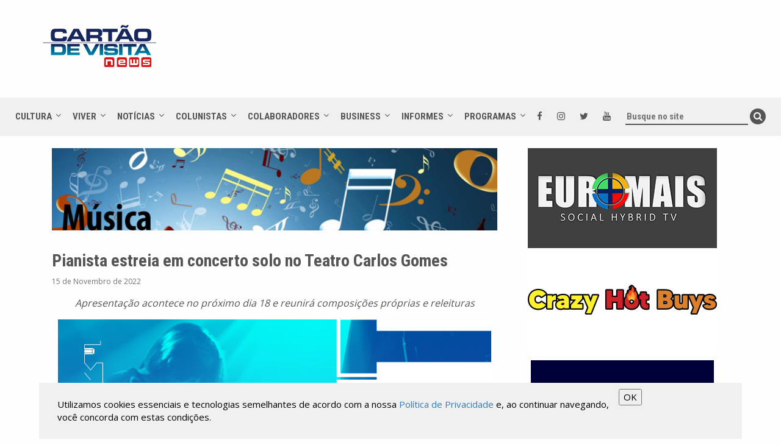

--- FILE ---
content_type: text/html; charset=UTF-8
request_url: https://cartaodevisita.r7.com/conteudo/42852/pianista-estreia-em-concerto-solo-no-teatro-carlos-gomes
body_size: 10620
content:
<!DOCTYPE html>
<html>
<head>
    <!-- 2025 -->
	<base href="/">
	<meta charset="UTF-8">
	<meta name="viewport" content="width=device-width, initial-scale=1.0">
    <link rel="icon" type="image/png" href="/img/logo-cartao-de-visita.png?1">

	<link rel="stylesheet" type="text/css" href="css/bootstrap.min.css">
	<link rel="stylesheet" type="text/css" href="js/slick/slick.css">
	<link rel="stylesheet" type="text/css" href="css/style.css?2.0.13">

	<script src="https://use.fontawesome.com/12b3a2861f.js"></script>
	<script src="https://ajax.googleapis.com/ajax/libs/jquery/3.2.1/jquery.min.js"></script>
	<script src="js/slick/slick.min.js"></script>
	<script src="js/script.js?2.0.13"></script>

    <script type="text/javascript">
        var BASE_URL = '/';
    </script>

    <meta property="fb:app_id"                content="1795812440462929" />
                    <meta property="og:url"                content="https://cartaodevisita.com.br/conteudo/42852/pianista-estreia-em-concerto-solo-no-teatro-carlos-gomes" />
                    <meta property="og:type"               content="article" />
                    <meta property="og:title"              content="Pianista estreia em concerto solo no Teatro Carlos Gomes - Cartão de Visita" />
                    <meta property="og:description"        content="Apresentação acontece no próximo dia 18 e reunirá composições próprias e releituras" />
                    <meta property="og:image"              content="https://cartaodevisita.com.br/upload/conteudo_img/42852.png" />
                    
                    <meta property="og:title"              content="Pianista estreia em concerto solo no Teatro Carlos Gomes - Cartão de Visita News" />
                    <meta property="og:description"        content="Apresentação acontece no próximo dia 18 e reunirá composições próprias e releituras" />
                    <meta name="description"               content="Apresentação acontece no próximo dia 18 e reunirá composições próprias e releituras" /> 
                    <meta name="keywords"               content="" />
                    <title>Pianista estreia em concerto solo no Teatro Carlos Gomes - Cartão de Visita News</title>
    <script>
        //*********************************************************
        //Google Analytics
        (function(i,s,o,g,r,a,m){i['GoogleAnalyticsObject']=r;i[r]=i[r]||function(){
            (i[r].q=i[r].q||[]).push(arguments)},i[r].l=1*new Date();a=s.createElement(o),
            m=s.getElementsByTagName(o)[0];a.async=1;a.src=g;m.parentNode.insertBefore(a,m)
        })(window,document,'script','//www.google-analytics.com/analytics.js','ga');

        ga('create', 'UA-41812889-1', 'cartaodevisita.com.br');
        ga('send', 'pageview');
    </script>

    <!-- Google tag (gtag.js) -->
    <script async src="https://www.googletagmanager.com/gtag/js?id=G-WRMKJ9N15F"></script>
    <script>
        window.dataLayer = window.dataLayer || [];
        function gtag(){dataLayer.push(arguments);}
        gtag('js', new Date());

        gtag('config', 'G-WRMKJ9N15F');
    </script>


    <!-- Google AdSense -->
    <script data-ad-client="ca-pub-8549107369368515" async src="https://pagead2.googlesyndication.com/pagead/js/adsbygoogle.js"></script>


    <!-- NOBETA Ads -->
    <!-- <script src='https://api.nobeta.com.br/nobetaads&id=cartaodevisita.inter'> </script>  -->


    <style type="text/css">
/*        .mobile-menu.visible-xs-block.visible-sm-block{top: 0!important}*/
/*        .header-logo{    margin: 0px auto 0 auto !important} /*porque removeu a barra do R7*/*/
    </style>

    <script async defer id="partners-bar" type="module" src="https://assets.r7.com/cda-partners-bar/cda-partners-bar/cda-partners-bar.esm.js"></script> 
</head>
<body>
    <!-- <script type="text/javascript" id="r7barrautil" src="https://barra.r7.com/barra.js">
        {responsivo:true, submenu:true, append:true, blank:false, acessibilidade:true, nofollow:true}
    </script> -->

    <cda-partners-bar tag-manager="true" record-origin-only="false" nofollow='false'></cda-partners-bar>
    

    <!-- Facebook Pixel Code -->
    <script>
        !function(f,b,e,v,n,t,s)
        {if(f.fbq)return;n=f.fbq=function(){n.callMethod?
            n.callMethod.apply(n,arguments):n.queue.push(arguments)};
            if(!f._fbq)f._fbq=n;n.push=n;n.loaded=!0;n.version='2.0';
            n.queue=[];t=b.createElement(e);t.async=!0;
            t.src=v;s=b.getElementsByTagName(e)[0];
            s.parentNode.insertBefore(t,s)}(window,document,'script',
            'https://connect.facebook.net/en_US/fbevents.js');
        fbq('init', '258189678176836');
        fbq('track', 'PageView');
    </script>
    <noscript>
        <img height="1" width="1"
             src="https://www.facebook.com/tr?id=258189678176836&ev=PageView&noscript=1"/>
    </noscript>
    <!-- End Facebook Pixel Code -->

<header>
    <div class="container clearfix header-logo">
        <a href="/"><img src="img/logo-cartao-de-visita.png?1"></a>

        <div  class="hidden-xs hidden-sm col-md-8 col-lg-8" style="position: relative; float: right; margin: 15px 40px; width: 730px; height: 90px; margin: 15px 40px; overflow: hidden;">

                            <div class="publicidade clearfix">
                    <script async src="https://pagead2.googlesyndication.com/pagead/js/adsbygoogle.js"></script>
                    <!-- Header -->
                    <ins class="adsbygoogle"
                        style="display:inline-block;width:728px;height:90px"
                        data-ad-client="ca-pub-8549107369368515"
                        data-ad-slot="7937417076"></ins>
                    <script>
                        (adsbygoogle = window.adsbygoogle || []).push({});
                    </script>
                </div>

                    </div>
    </div>

    <nav>
        <div class="mobile-menu visible-xs-block visible-sm-block">


                <a target="_blank" href="https://www.facebook.com/cartaodevisitanews"><i class="fa fa-facebook" aria-hidden="true"></i></a>
                <a target="_blank" href="https://instagram.com/cartaodevisita.oficial"><i class="fa fa-instagram" aria-hidden="true"></i></a>
                <a target="_blank" href="https://twitter.com/cartaonews"><i class="fa fa-twitter" aria-hidden="true"></i></a>
                <a target="_blank" href="https://www.youtube.com/cartaodevisitanews"><i class="fa fa-youtube" aria-hidden="true"></i></a>


            <span class="mobile-click">menu <i class="fa fa-bars" aria-hidden="true"></i></span>

            <div class="mobile-inside">
                                    <span>
                        <a href="/menu/5/cultura">Cultura</a>
                    </span>
                                            <a href="/menu/5/9/teatro">Teatro</a>
                                            <a href="/menu/5/8/musica">Música</a>
                                            <a href="/menu/5/12/cinema">Cinema</a>
                                            <a href="/menu/5/13/viagem">Viagem</a>
                                            <a href="/menu/5/17/educacao">Educação</a>
                                            <a href="/menu/5/14/fotografia">Fotografia</a>
                                            <a href="/menu/5/15/arquitetura">Arquitetura</a>
                                            <a href="/menu/5/16/decoracao">Decoração</a>
                                                        <span>
                        <a href="/menu/6/viver">Viver</a>
                    </span>
                                            <a href="/menu/6/18/saude">Saúde</a>
                                            <a href="/menu/6/19/moda">Moda</a>
                                            <a href="/menu/6/20/beleza">Beleza</a>
                                            <a href="/menu/6/21/beber-e-comer">Beber e Comer</a>
                                            <a href="/menu/6/22/esporte">Esporte</a>
                                            <a href="/menu/6/39/mundo-pet">Mundo Pet</a>
                                                        <span>
                        <a href="/menu/7/noticias">Notícias</a>
                    </span>
                                            <a href="/menu/7/96/motor">Motor</a>
                                            <a href="/menu/7/95/televisao">Televisão</a>
                                            <a href="/menu/7/94/autoridades">Autoridades</a>
                                            <a href="/menu/7/98/na-midia">Na Mídia</a>
                                            <a href="/menu/7/82/viralizou-na-internet">Viralizou na Internet</a>
                                                        <span>
                        <a href="/menu/1/colunistas">Colunistas</a>
                    </span>
                                            <a href="/menu/1/10/zacarias-pagnanelli">Zacarias Pagnanelli</a>
                                            <a href="/menu/1/31/godi-junior">Godi Júnior</a>
                                            <a href="/menu/1/97/herodoto-barbeiro">Heródoto Barbeiro</a>
                                                        <span>
                        <a href="/menu/16/colaboradores">Colaboradores</a>
                    </span>
                                            <a href="/menu/16/77/rodrigo-pagliani">Rodrigo Pagliani</a>
                                            <a href="/menu/16/99/tania-voss">Tânia Voss</a>
                                            <a href="/menu/16/100/thiaggo-camilo">Thiaggo Camilo</a>
                                            <a href="/menu/16/111/to-na-fama">Tô Na Fama</a>
                                            <a href="/menu/16/118/casal-ricco">Casal Ricco</a>
                                            <a href="/menu/16/126/julio-di-madeo">Julio Di Madeo</a>
                                            <a href="/menu/16/129/mayne-galassi">Mayne Galassi</a>
                                            <a href="/menu/16/133/patricia-fernandes">Patrícia Fernandes</a>
                                            <a href="/menu/16/137/gabriel-azevedo">Gabriel Azevedo</a>
                                                        <span>
                        <a href="/menu/4/business">Business</a>
                    </span>
                                            <a href="/menu/4/54/agronegocio">Agronegócio</a>
                                                        <span>
                        <a href="/menu/2/informes">Informes</a>
                    </span>
                                            <a href="/menu/2/61/canal-juridico">Canal Jurídico</a>
                                            <a href="/menu/2/74/kids-e-teens">Kids e Teens</a>
                                            <a href="/menu/2/112/sua-imprensa">Sua Imprensa</a>
                                            <a href="/menu/2/117/embaixada-dos-eua">Embaixada dos EUA</a>
                                            <a href="/menu/2/123/advance-miami">Advance Miami</a>
                                            <a href="/menu/2/127/gerais">GERAIS</a>
                                            <a href="/menu/2/130/sites-de-apostas">Sites de Apostas</a>
                                                        <span>
                        <a href="/menu/11/programas">Programas</a>
                    </span>
                                            <a href="/menu/11/40/cartao-de-visita">Cartão de Visita</a>
                                            <a href="/menu/11/85/compartilha-brasil">Compartilha Brasil</a>
                                            <a href="/menu/11/119/programa-de-viagem">Programa de Viagem</a>
                                            <a href="/menu/11/132/fuly-on-the-road">Fuly On The Road</a>
                                            <a href="/menu/11/135/canal-agro-plus-tv">Canal Agro Plus TV</a>
                                            <a href="/menu/11/136/balanco-da-fama">Balanço da Fama</a>
                                    
                <span><a href="#">SOCIAL</a></span>
                <a target="_blank" href="https://www.facebook.com/cartaodevisitanews"><i class="fa fa-facebook" aria-hidden="true"></i></a>
                <a target="_blank" href="https://instagram.com/cartaodevisita.oficial"><i class="fa fa-instagram" aria-hidden="true"></i></a>
                <a target="_blank" href="https://twitter.com/cartaonews"><i class="fa fa-twitter" aria-hidden="true"></i></a>
                <a target="_blank" href="https://www.youtube.com/cartaodevisitanews"><i class="fa fa-youtube" aria-hidden="true"></i></a>
            </div>
        </div>

        <div class="visible-md-block visible-lg-block">

                            <span class="down-hover">
                    <a href="/menu/5/cultura">Cultura</a>
                    <div class="down-box two">
                                                    <a href="/menu/5/9/teatro">Teatro</a>
                                                    <a href="/menu/5/8/musica">Música</a>
                                                    <a href="/menu/5/12/cinema">Cinema</a>
                                                    <a href="/menu/5/13/viagem">Viagem</a>
                                                    <a href="/menu/5/17/educacao">Educação</a>
                                                    <a href="/menu/5/14/fotografia">Fotografia</a>
                                                    <a href="/menu/5/15/arquitetura">Arquitetura</a>
                                                    <a href="/menu/5/16/decoracao">Decoração</a>
                                                                            <div class="publicidade">
                                <a target="_new.'" href="/assinc/ad.php?id=9bf31c7ff062936a96d3c8bd1f8f2ff3">
                                    <img src="https://cartaodevisita.com.br/upload/publicidade_img/15.jpg" alt="Compartilha Brasil" />
                                </a>
                            </div>
                                            </div>
                </span>
                            <span class="down-hover">
                    <a href="/menu/6/viver">Viver</a>
                    <div class="down-box two">
                                                    <a href="/menu/6/18/saude">Saúde</a>
                                                    <a href="/menu/6/19/moda">Moda</a>
                                                    <a href="/menu/6/20/beleza">Beleza</a>
                                                    <a href="/menu/6/21/beber-e-comer">Beber e Comer</a>
                                                    <a href="/menu/6/22/esporte">Esporte</a>
                                                    <a href="/menu/6/39/mundo-pet">Mundo Pet</a>
                                                                    </div>
                </span>
                            <span class="down-hover">
                    <a href="/menu/7/noticias">Notícias</a>
                    <div class="down-box two">
                                                    <a href="/menu/7/96/motor">Motor</a>
                                                    <a href="/menu/7/95/televisao">Televisão</a>
                                                    <a href="/menu/7/94/autoridades">Autoridades</a>
                                                    <a href="/menu/7/98/na-midia">Na Mídia</a>
                                                    <a href="/menu/7/82/viralizou-na-internet">Viralizou na Internet</a>
                                                                    </div>
                </span>
                            <span class="down-hover">
                    <a href="/menu/1/colunistas">Colunistas</a>
                    <div class="down-box two">
                                                    <a href="/menu/1/10/zacarias-pagnanelli">Zacarias Pagnanelli</a>
                                                    <a href="/menu/1/31/godi-junior">Godi Júnior</a>
                                                    <a href="/menu/1/97/herodoto-barbeiro">Heródoto Barbeiro</a>
                                                                            <div class="publicidade">
                                <a target="_new.'" href="/assinc/ad.php?id=aab3238922bcc25a6f606eb525ffdc56">
                                    <img src="https://cartaodevisita.com.br/upload/publicidade_img/14.jpg" alt="Compartilha Brasil" />
                                </a>
                            </div>
                                            </div>
                </span>
                            <span class="down-hover">
                    <a href="/menu/16/colaboradores">Colaboradores</a>
                    <div class="down-box two">
                                                    <a href="/menu/16/77/rodrigo-pagliani">Rodrigo Pagliani</a>
                                                    <a href="/menu/16/99/tania-voss">Tânia Voss</a>
                                                    <a href="/menu/16/100/thiaggo-camilo">Thiaggo Camilo</a>
                                                    <a href="/menu/16/111/to-na-fama">Tô Na Fama</a>
                                                    <a href="/menu/16/118/casal-ricco">Casal Ricco</a>
                                                    <a href="/menu/16/126/julio-di-madeo">Julio Di Madeo</a>
                                                    <a href="/menu/16/129/mayne-galassi">Mayne Galassi</a>
                                                    <a href="/menu/16/133/patricia-fernandes">Patrícia Fernandes</a>
                                                    <a href="/menu/16/137/gabriel-azevedo">Gabriel Azevedo</a>
                                                                    </div>
                </span>
                            <span class="down-hover">
                    <a href="/menu/4/business">Business</a>
                    <div class="down-box one">
                                                    <a href="/menu/4/54/agronegocio">Agronegócio</a>
                                                                    </div>
                </span>
                            <span class="down-hover">
                    <a href="/menu/2/informes">Informes</a>
                    <div class="down-box two">
                                                    <a href="/menu/2/61/canal-juridico">Canal Jurídico</a>
                                                    <a href="/menu/2/74/kids-e-teens">Kids e Teens</a>
                                                    <a href="/menu/2/112/sua-imprensa">Sua Imprensa</a>
                                                    <a href="/menu/2/117/embaixada-dos-eua">Embaixada dos EUA</a>
                                                    <a href="/menu/2/123/advance-miami">Advance Miami</a>
                                                    <a href="/menu/2/127/gerais">GERAIS</a>
                                                    <a href="/menu/2/130/sites-de-apostas">Sites de Apostas</a>
                                                                    </div>
                </span>
                            <span class="down-hover">
                    <a href="/menu/11/programas">Programas</a>
                    <div class="down-box two">
                                                    <a href="/menu/11/40/cartao-de-visita">Cartão de Visita</a>
                                                    <a href="/menu/11/85/compartilha-brasil">Compartilha Brasil</a>
                                                    <a href="/menu/11/119/programa-de-viagem">Programa de Viagem</a>
                                                    <a href="/menu/11/132/fuly-on-the-road">Fuly On The Road</a>
                                                    <a href="/menu/11/135/canal-agro-plus-tv">Canal Agro Plus TV</a>
                                                    <a href="/menu/11/136/balanco-da-fama">Balanço da Fama</a>
                                                                    </div>
                </span>
            
            <a target="_blank" href="https://www.facebook.com/cartaodevisitanews"><i class="fa fa-facebook" aria-hidden="true"></i></a>
            <a target="_blank" href="https://instagram.com/cartaodevisita.oficial"><i class="fa fa-instagram" aria-hidden="true"></i></a>
            <a target="_blank" href="https://twitter.com/cartaonews"><i class="fa fa-twitter" aria-hidden="true"></i></a>
            <a target="_blank" href="https://www.youtube.com/cartaodevisitanews"><i class="fa fa-youtube" aria-hidden="true"></i></a>

            <form action="/pesquisa" method="get">
                <input type="text" name="pesquisa" placeholder="Busque no site" value="">
                <button type="submit"><i class="fa fa-search" aria-hidden="true"></i></button>
            </form>

        </div>
    </nav>

</header>
    <!-- BOTÃO DE CURTIR -->
    <div id="fb-root"></div>
    <script>(function(d, s, id) {
            var js, fjs = d.getElementsByTagName(s)[0];
            if (d.getElementById(id)) return;
            js = d.createElement(s); js.id = id;
            js.src = 'https://connect.facebook.net/pt_BR/sdk.js#xfbml=1&version=v2.12&appId=373839959744492&autoLogAppEvents=1';
            fjs.parentNode.insertBefore(js, fjs);
        }(document, 'script', 'facebook-jssdk'));</script>

    <!-- COMENTÁRIOS -->
    <div id="fb-root"></div>
    <script>(function(d, s, id) {
            var js, fjs = d.getElementsByTagName(s)[0];
            if (d.getElementById(id)) return;
            js = d.createElement(s); js.id = id;
            js.src = 'https://connect.facebook.net/pt_BR/sdk.js#xfbml=1&version=v2.12';
            fjs.parentNode.insertBefore(js, fjs);
        }(document, 'script', 'facebook-jssdk'));</script>

    <!-- COMPARTILHAR -->
    <div id="fb-root"></div>
    <script>(function(d, s, id) {
        var js, fjs = d.getElementsByTagName(s)[0];
        if (d.getElementById(id)) return;
        js = d.createElement(s); js.id = id;
        js.src = 'https://connect.facebook.net/pt_BR/sdk.js#xfbml=1&version=v2.12&appId=373839959744492&autoLogAppEvents=1';
        fjs.parentNode.insertBefore(js, fjs);
    }(document, 'script', 'facebook-jssdk'));</script>

	<section class="container clearfix interna">

        <div class="col-xs-12 col-sm-12 col-md-8 col-lg-8">
            <div class="clearfix">
                <img src="https://cartaodevisita.com.br/upload/menu_img/sub_8.jpg" alt="Cultura - Música" class="img_cabecalho"/>
            </div>

            <h1>Pianista estreia em concerto solo no Teatro Carlos Gomes</h1>
            <div class="texto-data">15 de Novembro de 2022</div>
            <div class="clearfix">
                <p style="text-align: center;"><em>Apresenta&ccedil;&atilde;o acontece no pr&oacute;ximo dia 18 e reunir&aacute; composi&ccedil;&otilde;es pr&oacute;prias e releituras</em></p>

<table border="0" cellpadding="1" style="margin:10px;">
	<tbody>
		<tr>
			<td><img src="/upload/upload_img/felipe-montanaro-faz-concerto-em-braganca-paulista.jpg" style="width: 100%; height: auto;" /></td>
		</tr>
	</tbody>
</table>

<p>Em seu primeiro show solo de piano, o m&uacute;sico&nbsp;<a data-saferedirecturl="https://www.google.com/url?q=https://www.instagram.com/montanaro_felipe/&amp;source=gmail&amp;ust=1668626313214000&amp;usg=AOvVaw1b7JZzK6CWnOYarSejygCO" href="https://www.instagram.com/montanaro_felipe/" target="_blank">Felipe Montanaro</a>&nbsp;que se apresenta no pr&oacute;ximo dia 18, a partir das 20h, promete levar ao palco muita espontaneidade e improviso em um repert&oacute;rio que mescla composi&ccedil;&otilde;es pr&oacute;prias e releituras de compositores como Egberto Gismonti, Hermeto Pascoal e Astor Piazzolla.&nbsp;</p>

<p>O concerto acontece no&nbsp;Teatro Carlos Gomes, em Bragan&ccedil;a Paulista (SP). Os ingressos, que s&atilde;o gratuitos, j&aacute; est&atilde;o dispon&iacute;veis&nbsp;<a data-saferedirecturl="https://www.google.com/url?q=http://www.dcolor.art.br/site/agenda/689/2022/11/concerto--felipe-montanaro---piano-solo--braganca-paulista---sp/&amp;source=gmail&amp;ust=1668626313214000&amp;usg=AOvVaw3tv2A9HHfPY78uK7pM6onW" href="http://www.dcolor.art.br/site/agenda/689/2022/11/concerto--felipe-montanaro---piano-solo--braganca-paulista---sp/" target="_blank">neste link</a>, por&eacute;m, quem quiser pode contribuir com um quilo de alimento n&atilde;o perec&iacute;vel, que ser&aacute; destinado ao Fundo Social de Solidariedade de Bragan&ccedil;a Paulista.&nbsp;</p>

<p>HIST&Oacute;RIA&nbsp;Aos 8 anos de idade,&nbsp;Felipe Montanaro&nbsp;descobriu sua paix&atilde;o pelo piano ap&oacute;s visitar a coxia de uma pe&ccedil;a de teatro musical na capital paulista, experi&ecirc;ncia que o motivou a estudar o instrumento - e nunca mais parou de praticar. Hoje, com 17 anos, o m&uacute;sico, que nasceu na capital paulista, escolheu a cidade de Bragan&ccedil;a Paulista, onde reside desde 2017, para seu concerto de estreia solo.&nbsp;</p>

<p>Ao longo destes quase 10 anos, Felipe estudou com m&uacute;sicos como Andr&eacute; Marques, Itiber&ecirc; Zwarg, Benjamim Taubkin e Toninho Ferragutti, tamb&eacute;m fez um curso pela&nbsp;<a data-saferedirecturl="https://www.google.com/url?q=https://www.juilliard.edu/&amp;source=gmail&amp;ust=1668626313214000&amp;usg=AOvVaw2g_wtCiBbCI9J7EQWprgpr" href="https://www.juilliard.edu/" target="_blank">Juilliard School</a>, uma das mais renomadas institui&ccedil;&otilde;es de m&uacute;sica do mundo. Al&eacute;m do piano, Felipe tamb&eacute;m toca sanfona, viol&atilde;o, baixo e escaleta.</p>

<p>O resultado de toda esta viv&ecirc;ncia poder&aacute; ser visto em breve no seu primeiro EP, intitulado&nbsp;Ra&iacute;zes. Produzido por M&aacute;rcio Gianullo, com dire&ccedil;&atilde;o de Leo Liberti e participa&ccedil;&atilde;o de Fil&oacute; Machado e Toninho Ferragutti, o trabalho foi gravado nos est&uacute;dios Mosh e nele o pianista visita a cena da m&uacute;sica brasileira mesclando suas composi&ccedil;&otilde;es e releituras como o cl&aacute;ssico&nbsp;Tristeza do Jeca.</p>

<p>O concerto de&nbsp;Felipe Montanaro&nbsp;acontece no dia&nbsp;18 de novembro, a partir das&nbsp;20h, no&nbsp;Teatro Carlos Gomes, que fica na rua Conselheiro Rodrigues Alves, 251 - Centro,&nbsp;Bragan&ccedil;a Paulista&nbsp;(SP). Mais informa&ccedil;&otilde;es pelo (19) 3256 4500.</p>

<table border="0" cellpadding="1" style="margin:10px;">
	<tbody>
		<tr>
			<td><img src="/upload/upload_img/felipe-montanaro-faz-concerto-em-braganca-paulista (1).jpg" style="width: 100%; height: auto;" /></td>
		</tr>
		<tr>
			<td>Felipe Montanaro se apresenta no Teatro Carlos Gomes</td>
		</tr>
		<tr>
			<td><em>Cr&eacute;dito: Leo Liberti</em></td>
		</tr>
	</tbody>
</table>

<table border="0" cellpadding="1" style="margin:10px;">
	<tbody>
		<tr>
			<td><img src="/upload/upload_img/felipe-montanaro-faz-concerto-em-braganca-paulista--3-.jpg" style="width: 100%; height: auto;" /></td>
		</tr>
		<tr>
			<td>Pianista estreia em concerto solo em Bragan&ccedil;a Paulista</td>
		</tr>
		<tr>
			<td><em>Cr&eacute;dito: Leo Liberti</em></td>
		</tr>
	</tbody>
</table>

<table border="0" cellpadding="1" style="margin:10px;">
	<tbody>
		<tr>
			<td><img src="/upload/upload_img/felipe-montanaro-faz-concerto-em-braganca-paulista--2-.jpg" style="width: 100%; height: auto;" /></td>
		</tr>
		<tr>
			<td>Apresenta&ccedil;&atilde;o que acontece no dia 18 tem entrada gratuita</td>
		</tr>
		<tr>
			<td><em>Cr&eacute;dito: Leo Liberti</em></td>
		</tr>
	</tbody>
</table>

<p><strong>SERVI&Ccedil;O:&nbsp;</strong></p>

<p><strong>Concerto - Pianista Felipe Montanaro</strong></p>

<p>Data:&nbsp;18 de novembro l Hor&aacute;rio: 20h</p>

<p>Local:&nbsp;Teatro Carlos Gomes l Endere&ccedil;o: Rua Conselheiro Rodrigues Alves, 251 - Centro, Bragan&ccedil;a Paulista (SP) -&nbsp;<a data-saferedirecturl="https://www.google.com/url?q=https://goo.gl/maps/NonoJBRiYNVtjQAt6&amp;source=gmail&amp;ust=1668626313214000&amp;usg=AOvVaw3-DDQZPN2nktNvhCXUPLHt" href="https://goo.gl/maps/NonoJBRiYNVtjQAt6" target="_blank">MAPA AQUI</a></p>

<p>Ingresso:&nbsp;Evento gratuito &ndash;&nbsp;<a data-saferedirecturl="https://www.google.com/url?q=http://www.dcolor.art.br/site/vale-ingresso/689/2022/11/concerto--felipe-montanaro---piano-solo--braganca-paulista---sp/&amp;source=gmail&amp;ust=1668626313214000&amp;usg=AOvVaw30rs2UXhsk1EgwsP6HPIZ1" href="http://www.dcolor.art.br/site/vale-ingresso/689/2022/11/concerto--felipe-montanaro---piano-solo--braganca-paulista---sp/" target="_blank">clique aqui</a>&nbsp;&ndash; sugerimos a doa&ccedil;&atilde;o de um quilo de alimento n&atilde;o perec&iacute;vel em prol ao Fundo Social de Solidariedade de Bragan&ccedil;a Paulista</p>

<p>Informa&ccedil;&otilde;es:&nbsp;(19) 3256 4500 | WhatsApp: (19) 99127-5480 l&nbsp;<a href="mailto:contato@dcolor.art.br" target="_blank">contato@dcolor.art.br</a>&nbsp;</p>

<p>Classifica&ccedil;&atilde;o:&nbsp;Livre</p>            </div>

            <div class="clearfix interna-galeria">
                            </div>

            <div class="clearfix text-center" style="max-width: 100%; overflow: hidden">
                <div class="hidden-md hidden-lg text-center">
                    <a href="whatsapp://send?text=Pianista estreia em concerto solo no Teatro Carlos Gomes - https://cartaodevisita.com.br/conteudo/42852/pianista-estreia-em-concerto-solo-no-teatro-carlos-gomes" data-action="share/whatsapp/share" style="display: block; text-align: center">
                        <img src="/img/whatsapp-share.jpg" style="height: 70px">
                    </a>
                </div>
                <div class="fb-share-button" data-href="https://cartaodevisita.com.br/conteudo/42852/pianista-estreia-em-concerto-solo-no-teatro-carlos-gomes" data-layout="button_count" data-size="small" data-mobile-iframe="true"><a target="_blank" href="https://www.facebook.com/sharer/sharer.php?u=https%3A%2F%2Fcartaodevisita.com.br%2Fconteudo%2F42852%2Fpianista-estreia-em-concerto-solo-no-teatro-carlos-gomes&amp;src=sdkpreparse" class="fb-xfbml-parse-ignore">Compartilhar</a></div>
                <div class="fb-like" data-href="/conteudo/42852/pianista-estreia-em-concerto-solo-no-teatro-carlos-gomes" data-layout="standard" data-action="like" data-size="small" data-show-faces="false" data-share="false"></div>
            </div>

            <div class="comentarios clearfix">
                <div class="news-categoria">Comentários</div>
                <div class="fb-comments" data-href="https://cartaodevisita.com.br/conteudo/42852/pianista-estreia-em-concerto-solo-no-teatro-carlos-gomes" data-width="100%" data-numposts="5"></div>
            </div>

                    </div>

        
<div class="col-xs-12 col-sm-12 col-md-4 col-lg-4 news-side">

            <div class="publicidade">
            <a target=".'" href="/assinc/ad.php?id=006f52e9102a8d3be2fe5614f42ba989">
                <img src="https://cartaodevisita.com.br/upload/publicidade_img/168.jpg" alt="euromaistv" />
            </a>
        </div>
            <div class="publicidade">
            <a target="_new.'" href="/assinc/ad.php?id=1c9ac0159c94d8d0cbedc973445af2da">
                <img src="https://cartaodevisita.com.br/upload/publicidade_img/156.jpg" alt="Crazy Hot Buys" />
            </a>
        </div>
            <div class="publicidade">
            <a target="_new.'" href="/assinc/ad.php?id=7e7757b1e12abcb736ab9a754ffb617a">
                <img src="https://cartaodevisita.com.br/upload/publicidade_img/166.gif" alt="Banco Digimais" />
            </a>
        </div>
            <div class="publicidade">
            <a target="_new.'" href="/assinc/ad.php?id=149e9677a5989fd342ae44213df68868">
                <img src="https://cartaodevisita.com.br/upload/publicidade_img/170.jpg" alt="Radio Break Ads" />
            </a>
        </div>
            <div class="publicidade">
            <a target=".'" href="/assinc/ad.php?id=fa7cdfad1a5aaf8370ebeda47a1ff1c3">
                <img src="https://cartaodevisita.com.br/upload/publicidade_img/164.jpg" alt="PKT Studio" />
            </a>
        </div>
            <div class="publicidade">
            <a target="_new.'" href="/assinc/ad.php?id=3636638817772e42b59d74cff571fbb3">
                <img src="https://cartaodevisita.com.br/upload/publicidade_img/169.jpg" alt="rectransfer" />
            </a>
        </div>
            <div class="publicidade">
            <a target="_new.'" href="/assinc/ad.php?id=a684eceee76fc522773286a895bc8436">
                <img src="https://cartaodevisita.com.br/upload/publicidade_img/54.jpg" alt="Pereira Alvim" />
            </a>
        </div>
            <div class="publicidade">
            <a target="_new.'" href="/assinc/ad.php?id=42a0e188f5033bc65bf8d78622277c4e">
                <img src="https://cartaodevisita.com.br/upload/publicidade_img/136.jpg" alt="Cotuba" />
            </a>
        </div>
            <div class="publicidade">
            <a target=".'" href="/assinc/ad.php?id=6c4b761a28b734fe93831e3fb400ce87">
                <img src="https://cartaodevisita.com.br/upload/publicidade_img/157.gif" alt="testegif" />
            </a>
        </div>
    
    <div class="publicidade">
        <script async src="https://pagead2.googlesyndication.com/pagead/js/adsbygoogle.js"></script>
        <!-- Lateral -->
        <ins class="adsbygoogle"
            style="display:block"
            data-ad-client="ca-pub-8549107369368515"
            data-ad-slot="9195137352"
            data-ad-format="auto"
            data-full-width-responsive="true"></ins>
        <script>
            (adsbygoogle = window.adsbygoogle || []).push({});
        </script>
    </div>

            <!--se for pagina interna, exibe o video-->
        <div class="news-col cat-video">
            <div class="news-categoria">Assista ao vídeo</div>
            <div class="news-img">
                <iframe width="560" height="315" src="https://www.youtube.com/embed/7T75BhoiQmY?si=2QonxQeyGLO182Jq" title="YouTube video player" frameborder="0" allow="accelerometer; autoplay; clipboard-write; encrypted-media; gyroscope; picture-in-picture; web-share" referrerpolicy="strict-origin-when-cross-origin" allowfullscreen></iframe>            </div>
        </div>
    
    <div class="news-col">
        <div class="news-categoria" style="margin-top: 25px">Mais acessadas</div>
                    <div class="news-side-list">
                <span>
                    <b>12 de Janeiro de 2026</b>
                    <a href="/conteudo/59479/a-serie-all-her-fault-primeiro-lugar-no-prime-video-e-um-belo-cavalo-de-troia">A série All Her Fault, primeiro lugar no Prime Video, é um belo cavalo de troia</a>
                </span>
            </div>
                    <div class="news-side-list">
                <span>
                    <b>9 de Janeiro de 2026</b>
                    <a href="/conteudo/59469/legacy-recordings-e-rca-records-anunciam-trilha-sonora-original-do-epic-elvis-presley-in-concert">Legacy Recordings e RCA Records anunciam trilha sonora original do "EPiC: Elvis Presley in Concert"</a>
                </span>
            </div>
                    <div class="news-side-list">
                <span>
                    <b>9 de Janeiro de 2026</b>
                    <a href="/conteudo/59458/acirp-divulga-estudo-e-preocupacao-com-endividamento-por-bets">Acirp divulga estudo e preocupação com endividamento por Bets</a>
                </span>
            </div>
                    <div class="news-side-list">
                <span>
                    <b>9 de Janeiro de 2026</b>
                    <a href="/conteudo/59468/barbara-bandeira-celebra-suas-raizes-em-marcha-primeira-faixa-do-ep-lusa-ato-ii">Bárbara Bandeira celebra suas raízes em “Marcha”, primeira faixa do EP “Lusa: Ato II”</a>
                </span>
            </div>
                    <div class="news-side-list">
                <span>
                    <b>12 de Janeiro de 2026</b>
                    <a href="/conteudo/59491/ribeirao-preto-sediara-etapa-nacional-de-campeonato-brasileiro-de-tosa">Ribeirão Preto sediará etapa nacional de campeonato brasileiro de tosa</a>
                </span>
            </div>
            </div> <!-- news col -->


</div>
	</section>


    <footer>
    <div class="footer-mapa">

        <div class="container">


            <!-- TradingView Widget BEGIN -->
            <div class="tradingview-widget-container" style="margin-bottom: 5rem">
                <div class="tradingview-widget-container__widget"></div>
                <div class="tradingview-widget-copyright"><a href="https://br.tradingview.com/markets/" rel="noopener" target="_blank"><span class="blue-text">Mercados</span></a> por TradingView</div>
                <script type="text/javascript" src="https://s3.tradingview.com/external-embedding/embed-widget-ticker-tape.js" async>
                    {
                        "symbols": [{
                                "proName": "FOREXCOM:SPXUSD",
                                "title": "S&P 500"
                            },
                            {
                                "description": "Nascaq Composite",
                                "proName": "CURRENCYCOM:US100"
                            },
                            {
                                "description": "Dolar/Real",
                                "proName": "FX_IDC:USDBRL"
                            },
                            {
                                "description": "Ibovespa",
                                "proName": "INDEX:IBOV"
                            },

                            {
                                "description": "Índice DAX",
                                "proName": "OANDA:DE30EUR"
                            } {
                                "description": "Índice FTSE",
                                "proName": "CURRENCYCOM:UK100"
                            },
                            {
                                "description": "Índice Hang Seng",
                                "proName": "PEPPERSTONE:HK50"
                            },
                            {
                                "description": "Índice Nikkei",
                                "proName": "GLOBALPRIME:JPN225"
                            },
                        ],
                        "showSymbolLogo": true,
                        "colorTheme": "dark",
                        "isTransparent": false,
                        "displayMode": "compact",
                        "locale": "br"
                    }
                </script>
            </div>
            <!-- TradingView Widget END -->
            


            <div class="mapa-bar">
                <a href="/quem-somos">Quem Somos</a>
                <a href="/nossa-equipe">Nossa Equipe  </a>
                <a href="/anuncie">Anuncie  </a>
                <a href="/acessibilidade">Acessibilidade </a>
                <a href="/comunicar-erros">Comunicar Erros  </a>
                <a href="/contato">Contato  </a>
                <a href="/perguntas-frequentes">Perguntas Frequentes  </a>
                <a href="/politica-de-privacidade">Política de Privacidade</a>
            </div>

            <div class="mapa-menu clearfix">
                                    <div class="col-xs-6 col-sm-6 col-md-3 col-lg-3">
                        <span><a href="/menu/5/cultura">Cultura</a></span>
                                                    <a href="/menu/5/9/teatro">Teatro</a>
                                                    <a href="/menu/5/8/musica">Música</a>
                                                    <a href="/menu/5/12/cinema">Cinema</a>
                                                    <a href="/menu/5/13/viagem">Viagem</a>
                                                    <a href="/menu/5/17/educacao">Educação</a>
                                                    <a href="/menu/5/14/fotografia">Fotografia</a>
                                                    <a href="/menu/5/15/arquitetura">Arquitetura</a>
                                                    <a href="/menu/5/16/decoracao">Decoração</a>
                                            </div>
                                    <div class="col-xs-6 col-sm-6 col-md-3 col-lg-3">
                        <span><a href="/menu/6/viver">Viver</a></span>
                                                    <a href="/menu/6/18/saude">Saúde</a>
                                                    <a href="/menu/6/19/moda">Moda</a>
                                                    <a href="/menu/6/20/beleza">Beleza</a>
                                                    <a href="/menu/6/21/beber-e-comer">Beber e Comer</a>
                                                    <a href="/menu/6/22/esporte">Esporte</a>
                                                    <a href="/menu/6/39/mundo-pet">Mundo Pet</a>
                                            </div>
                                    <div class="col-xs-6 col-sm-6 col-md-3 col-lg-3">
                        <span><a href="/menu/7/noticias">Notícias</a></span>
                                                    <a href="/menu/7/96/motor">Motor</a>
                                                    <a href="/menu/7/95/televisao">Televisão</a>
                                                    <a href="/menu/7/94/autoridades">Autoridades</a>
                                                    <a href="/menu/7/98/na-midia">Na Mídia</a>
                                                    <a href="/menu/7/82/viralizou-na-internet">Viralizou na Internet</a>
                                            </div>
                                    <div class="col-xs-6 col-sm-6 col-md-3 col-lg-3">
                        <span><a href="/menu/1/colunistas">Colunistas</a></span>
                                                    <a href="/menu/1/10/zacarias-pagnanelli">Zacarias Pagnanelli</a>
                                                    <a href="/menu/1/31/godi-junior">Godi Júnior</a>
                                                    <a href="/menu/1/97/herodoto-barbeiro">Heródoto Barbeiro</a>
                                            </div>
                                    <div class="col-xs-6 col-sm-6 col-md-3 col-lg-3">
                        <span><a href="/menu/16/colaboradores">Colaboradores</a></span>
                                                    <a href="/menu/16/77/rodrigo-pagliani">Rodrigo Pagliani</a>
                                                    <a href="/menu/16/99/tania-voss">Tânia Voss</a>
                                                    <a href="/menu/16/100/thiaggo-camilo">Thiaggo Camilo</a>
                                                    <a href="/menu/16/111/to-na-fama">Tô Na Fama</a>
                                                    <a href="/menu/16/118/casal-ricco">Casal Ricco</a>
                                                    <a href="/menu/16/126/julio-di-madeo">Julio Di Madeo</a>
                                                    <a href="/menu/16/129/mayne-galassi">Mayne Galassi</a>
                                                    <a href="/menu/16/133/patricia-fernandes">Patrícia Fernandes</a>
                                                    <a href="/menu/16/137/gabriel-azevedo">Gabriel Azevedo</a>
                                            </div>
                                    <div class="col-xs-6 col-sm-6 col-md-3 col-lg-3">
                        <span><a href="/menu/4/business">Business</a></span>
                                                    <a href="/menu/4/54/agronegocio">Agronegócio</a>
                                            </div>
                                    <div class="col-xs-6 col-sm-6 col-md-3 col-lg-3">
                        <span><a href="/menu/2/informes">Informes</a></span>
                                                    <a href="/menu/2/61/canal-juridico">Canal Jurídico</a>
                                                    <a href="/menu/2/74/kids-e-teens">Kids e Teens</a>
                                                    <a href="/menu/2/112/sua-imprensa">Sua Imprensa</a>
                                                    <a href="/menu/2/117/embaixada-dos-eua">Embaixada dos EUA</a>
                                                    <a href="/menu/2/123/advance-miami">Advance Miami</a>
                                                    <a href="/menu/2/127/gerais">GERAIS</a>
                                                    <a href="/menu/2/130/sites-de-apostas">Sites de Apostas</a>
                                            </div>
                                    <div class="col-xs-6 col-sm-6 col-md-3 col-lg-3">
                        <span><a href="/menu/11/programas">Programas</a></span>
                                                    <a href="/menu/11/40/cartao-de-visita">Cartão de Visita</a>
                                                    <a href="/menu/11/85/compartilha-brasil">Compartilha Brasil</a>
                                                    <a href="/menu/11/119/programa-de-viagem">Programa de Viagem</a>
                                                    <a href="/menu/11/132/fuly-on-the-road">Fuly On The Road</a>
                                                    <a href="/menu/11/135/canal-agro-plus-tv">Canal Agro Plus TV</a>
                                                    <a href="/menu/11/136/balanco-da-fama">Balanço da Fama</a>
                                            </div>
                
            </div> <!-- mapa menu -->

            
            <div class="col-xs-12 col-sm-12 col-md-12 col-lg-12">
                <div class="footer-cr ">
                    Copyright © 2026 Cartão de Visita News. <br> Todos os direitos reservados.<br>
                    Reprodução no todo ou em parte sob qualquer forma ou meio, sem expressa autorização por escrito do Cartão de Visita, é proibida. <br>
                    As marcas e imagens utilizadas no projeto são os direitos autorais de seus respectivos proprietários. Eles são usados ​​apenas para fins de exibição.
                </div>
            </div>

        </div>

    </div>

    <amp-iframe
            height="154"
            layout="fixed-height"
            allowfullscreen
            frameborder="0"
            sandbox="allow-scripts allow-top-navigation allow-popups"
            src="https://scs.r7.com/amp/footer.html">
    </amp-iframe>
</footer>

<div class="cookie_alert">
    <div class="row">
        <div class="col">
            <p class="col-md-10">Utilizamos cookies essenciais e tecnologias semelhantes de acordo com a nossa <a href="https://cartaodevisita.com.br/politica-de-privacidade">Política de Privacidade</a> e, ao continuar navegando, você concorda com estas condições.</p>
            <button class="btn btn-success float-right btn-block" type="button" onclick="cookieAlertOk()">OK</button>
        </div>
    </div>
</div>

<script>
    function cookieAlertOk(){
        localStorage.cookie = true;
        $('.cookie_alert').css('display', 'none');
    }
    $(document).ready(function(){
        if(!localStorage.cookie){
            $('.cookie_alert').css('display', 'block');
        }
    });
</script>


<style>
.cookie_alert{
    position: fixed;
    z-index: 9999999999;
    width: 90vw;
    bottom: 0;
    left: 50%;
    transform: translateX(-50%);
    font-size: 1.5rem;
    background: #f0f0f0;
    padding: 1rem 3rem;
    color: #000;
    display: none;
}
</style>

<!-- R7
7 -  Banners de Publicidade
Formatos fixos ao scroll (sticky ad) -->

<div id="ad-tag-sticky" style="display:none; width:auto;height:auto;position: fixed;bottom: 0;left: 50%;transform: translate(-50%);z-index: 9999998;cursor: pointer;">
<button onclick="javascript:document.getElementById('ad-tag-sticky').style.display = 'none'" style="position: absolute; top: -24px; right: 0; height: 25px; width: 25px; cursor: pointer; z-index: 9999999999; background: #fff; border: 1px solid #ccc; padding: 0 0 0 1px; color: #666;">X</button>
<div id="stickyAdR7">
    <script>
    window.googletag = window.googletag || {cmd: []};
    googletag.cmd.push(function() {
    googletag.pubads().addEventListener('slotRenderEnded', function(event) {
        var div = document.getElementById(event.slot.getSlotElementId()).parentNode;
        if(!event.isEmpty && event.slotContentChanged && div.id == "stickyAdR7"){
        div = div.parentNode;
        div.style.width = event.size[0]+'px';
        div.style.height = event.size[1]+'px';
        div.style.display = 'block';
        }
    });
    });
    (function() {
    var ie = /msie/i.test(navigator.userAgent),
    ieBox = ie && (document.compatMode == null || document.compatMode == "BackCompat"),
    canvasEl = ieBox ? document.body : document.documentElement,
    wd = window.innerWidth || canvasEl.clientWidth, sz = "";
    if (wd < 710) {
        sz = '[[320,50],[300,50]]';
    } else if(wd < 960){
        sz = '[[728,90]]';
    }
    else {
        sz = '[[970,90],[728,90]]';
    }
    document.write('<scr'+'ipt data-sizes="'+sz+'" data-vendor="r7.com" data-pos="sticky_ad" data-context="principal" src="https://sc.r7.com/r7/js/adPartner.min.js"></scr'+'ipt>');
    })();
    </script>
</div>
</div>


<!-- Begin comScore Tag -->
<script>
  var _comscore = _comscore || [];
  _comscore.push({ c1: "2", c2: "14194541" });
  (function() {
    var s = document.createElement("script"), el = document.getElementsByTagName("script")[0]; s.async = true;
    s.src = (document.location.protocol == "https:" ? "https://sb" : "http://b") + ".scorecardresearch.com/beacon.js";
    el.parentNode.insertBefore(s, el);
  })();
</script>
<noscript>
  <img src="https://sb.scorecardresearch.com/p?c1=2&c2=14194541&cv=2.0&cj=1" />
</noscript>
<!-- End comScore Tag -->

<!-- TailTarget Tag Manager TT-9964-3/CT-23 -->
<script>
    (function(i) {
    var ts = document.createElement('script');
    ts.type = 'text/javascript';
    ts.async = true;
    ts.src = ('https:' == document.location.protocol ? 'https://' : 'http://') + 'tags.t.tailtarget.com/t3m.js?i=' + i;
    var s = document.getElementsByTagName('script')[0];
    s.parentNode.insertBefore(ts, s);
    })('TT-9964-3/CT-23');
</script>
<!-- End TailTarget Tag Manager -->
</body>
</html>

--- FILE ---
content_type: text/html; charset=utf-8
request_url: https://www.google.com/recaptcha/api2/aframe
body_size: 267
content:
<!DOCTYPE HTML><html><head><meta http-equiv="content-type" content="text/html; charset=UTF-8"></head><body><script nonce="tm3TPgWA7tm6CURHzS4CXQ">/** Anti-fraud and anti-abuse applications only. See google.com/recaptcha */ try{var clients={'sodar':'https://pagead2.googlesyndication.com/pagead/sodar?'};window.addEventListener("message",function(a){try{if(a.source===window.parent){var b=JSON.parse(a.data);var c=clients[b['id']];if(c){var d=document.createElement('img');d.src=c+b['params']+'&rc='+(localStorage.getItem("rc::a")?sessionStorage.getItem("rc::b"):"");window.document.body.appendChild(d);sessionStorage.setItem("rc::e",parseInt(sessionStorage.getItem("rc::e")||0)+1);localStorage.setItem("rc::h",'1768523371328');}}}catch(b){}});window.parent.postMessage("_grecaptcha_ready", "*");}catch(b){}</script></body></html>

--- FILE ---
content_type: application/x-javascript
request_url: https://assets.r7.com/cda-partners-bar/cda-partners-bar/cda-partners-bar.esm.js
body_size: 275
content:
import{p as o,b as r}from"./p-127b346d.js";export{s as setNonce}from"./p-127b346d.js";const n=()=>{const r=import.meta.url;const n={};if(r!==""){n.resourcesUrl=new URL(".",r).href}return o(n)};n().then((o=>r([["p-73890958",[[1,"cda-partners-bar",{tagManager:[4,"tag-manager"],recordOriginOnly:[4,"record-origin-only"],noFollow:[4,"no-follow"],menu:[32],isOpen:[32]}]]]],o)));
//# sourceMappingURL=cda-partners-bar.esm.js.map